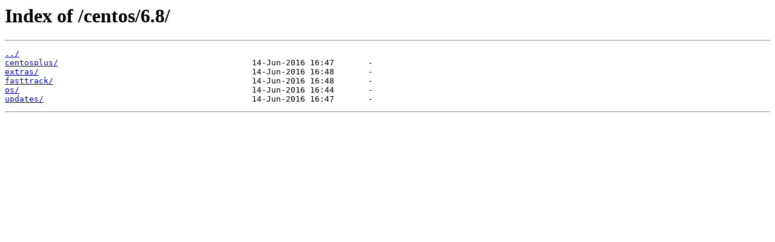

--- FILE ---
content_type: text/html
request_url: https://mirrors.gandi.net/centos/6.8/
body_size: 673
content:
<html>
<head><title>Index of /centos/6.8/</title></head>
<body>
<h1>Index of /centos/6.8/</h1><hr><pre><a href="../">../</a>
<a href="centosplus/">centosplus/</a>                                        14-Jun-2016 16:47       -
<a href="extras/">extras/</a>                                            14-Jun-2016 16:48       -
<a href="fasttrack/">fasttrack/</a>                                         14-Jun-2016 16:48       -
<a href="os/">os/</a>                                                14-Jun-2016 16:44       -
<a href="updates/">updates/</a>                                           14-Jun-2016 16:47       -
</pre><hr></body>
</html>
